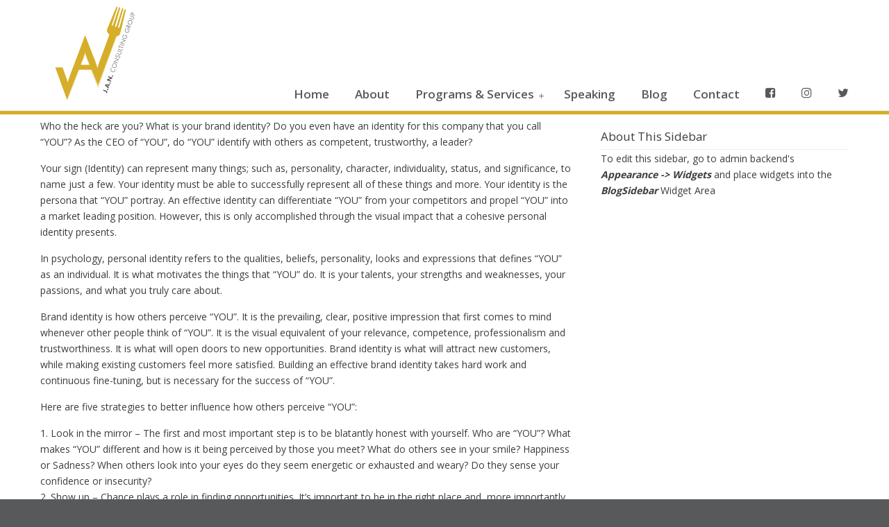

--- FILE ---
content_type: text/html; charset=UTF-8
request_url: http://www.jancg.com/blog/what-does-your-sign-say-part-2-identity/
body_size: 10115
content:
<!DOCTYPE html PUBLIC "-//W3C//DTD XHTML 1.0 Transitional//EN" "http://www.w3.org/TR/xhtml1/DTD/xhtml1-transitional.dtd">
<html xmlns="http://www.w3.org/1999/xhtml" lang="en-US">

<head profile="http://gmpg.org/xfn/11">
<meta http-equiv="Content-Type" content="text/html; charset=UTF-8" />
<meta name="viewport" content="width=device-width, initial-scale=1.0, maximum-scale=1.0" />
<title>What Does Your Sign Say (Part 2): Identity &#8211; JAN Consulting Group</title>
<meta name='robots' content='max-image-preview:large' />
<link rel='dns-prefetch' href='//fonts.googleapis.com' />
<link rel='dns-prefetch' href='//s.w.org' />
<link rel="alternate" type="application/rss+xml" title="JAN Consulting Group &raquo; Feed" href="http://www.jancg.com/feed/" />
<link rel="alternate" type="application/rss+xml" title="JAN Consulting Group &raquo; Comments Feed" href="http://www.jancg.com/comments/feed/" />
<link rel="alternate" type="application/rss+xml" title="JAN Consulting Group &raquo; What Does Your Sign Say (Part 2): Identity Comments Feed" href="http://www.jancg.com/blog/what-does-your-sign-say-part-2-identity/feed/" />
<script type="text/javascript">
window._wpemojiSettings = {"baseUrl":"https:\/\/s.w.org\/images\/core\/emoji\/14.0.0\/72x72\/","ext":".png","svgUrl":"https:\/\/s.w.org\/images\/core\/emoji\/14.0.0\/svg\/","svgExt":".svg","source":{"concatemoji":"http:\/\/www.jancg.com\/wp-includes\/js\/wp-emoji-release.min.js?ver=6.0"}};
/*! This file is auto-generated */
!function(e,a,t){var n,r,o,i=a.createElement("canvas"),p=i.getContext&&i.getContext("2d");function s(e,t){var a=String.fromCharCode,e=(p.clearRect(0,0,i.width,i.height),p.fillText(a.apply(this,e),0,0),i.toDataURL());return p.clearRect(0,0,i.width,i.height),p.fillText(a.apply(this,t),0,0),e===i.toDataURL()}function c(e){var t=a.createElement("script");t.src=e,t.defer=t.type="text/javascript",a.getElementsByTagName("head")[0].appendChild(t)}for(o=Array("flag","emoji"),t.supports={everything:!0,everythingExceptFlag:!0},r=0;r<o.length;r++)t.supports[o[r]]=function(e){if(!p||!p.fillText)return!1;switch(p.textBaseline="top",p.font="600 32px Arial",e){case"flag":return s([127987,65039,8205,9895,65039],[127987,65039,8203,9895,65039])?!1:!s([55356,56826,55356,56819],[55356,56826,8203,55356,56819])&&!s([55356,57332,56128,56423,56128,56418,56128,56421,56128,56430,56128,56423,56128,56447],[55356,57332,8203,56128,56423,8203,56128,56418,8203,56128,56421,8203,56128,56430,8203,56128,56423,8203,56128,56447]);case"emoji":return!s([129777,127995,8205,129778,127999],[129777,127995,8203,129778,127999])}return!1}(o[r]),t.supports.everything=t.supports.everything&&t.supports[o[r]],"flag"!==o[r]&&(t.supports.everythingExceptFlag=t.supports.everythingExceptFlag&&t.supports[o[r]]);t.supports.everythingExceptFlag=t.supports.everythingExceptFlag&&!t.supports.flag,t.DOMReady=!1,t.readyCallback=function(){t.DOMReady=!0},t.supports.everything||(n=function(){t.readyCallback()},a.addEventListener?(a.addEventListener("DOMContentLoaded",n,!1),e.addEventListener("load",n,!1)):(e.attachEvent("onload",n),a.attachEvent("onreadystatechange",function(){"complete"===a.readyState&&t.readyCallback()})),(e=t.source||{}).concatemoji?c(e.concatemoji):e.wpemoji&&e.twemoji&&(c(e.twemoji),c(e.wpemoji)))}(window,document,window._wpemojiSettings);
</script>
<style type="text/css">
img.wp-smiley,
img.emoji {
	display: inline !important;
	border: none !important;
	box-shadow: none !important;
	height: 1em !important;
	width: 1em !important;
	margin: 0 0.07em !important;
	vertical-align: -0.1em !important;
	background: none !important;
	padding: 0 !important;
}
</style>
	<link rel='stylesheet' id='wp-block-library-css'  href='http://www.jancg.com/wp-includes/css/dist/block-library/style.min.css?ver=6.0' type='text/css' media='all' />
<style id='global-styles-inline-css' type='text/css'>
body{--wp--preset--color--black: #000000;--wp--preset--color--cyan-bluish-gray: #abb8c3;--wp--preset--color--white: #ffffff;--wp--preset--color--pale-pink: #f78da7;--wp--preset--color--vivid-red: #cf2e2e;--wp--preset--color--luminous-vivid-orange: #ff6900;--wp--preset--color--luminous-vivid-amber: #fcb900;--wp--preset--color--light-green-cyan: #7bdcb5;--wp--preset--color--vivid-green-cyan: #00d084;--wp--preset--color--pale-cyan-blue: #8ed1fc;--wp--preset--color--vivid-cyan-blue: #0693e3;--wp--preset--color--vivid-purple: #9b51e0;--wp--preset--gradient--vivid-cyan-blue-to-vivid-purple: linear-gradient(135deg,rgba(6,147,227,1) 0%,rgb(155,81,224) 100%);--wp--preset--gradient--light-green-cyan-to-vivid-green-cyan: linear-gradient(135deg,rgb(122,220,180) 0%,rgb(0,208,130) 100%);--wp--preset--gradient--luminous-vivid-amber-to-luminous-vivid-orange: linear-gradient(135deg,rgba(252,185,0,1) 0%,rgba(255,105,0,1) 100%);--wp--preset--gradient--luminous-vivid-orange-to-vivid-red: linear-gradient(135deg,rgba(255,105,0,1) 0%,rgb(207,46,46) 100%);--wp--preset--gradient--very-light-gray-to-cyan-bluish-gray: linear-gradient(135deg,rgb(238,238,238) 0%,rgb(169,184,195) 100%);--wp--preset--gradient--cool-to-warm-spectrum: linear-gradient(135deg,rgb(74,234,220) 0%,rgb(151,120,209) 20%,rgb(207,42,186) 40%,rgb(238,44,130) 60%,rgb(251,105,98) 80%,rgb(254,248,76) 100%);--wp--preset--gradient--blush-light-purple: linear-gradient(135deg,rgb(255,206,236) 0%,rgb(152,150,240) 100%);--wp--preset--gradient--blush-bordeaux: linear-gradient(135deg,rgb(254,205,165) 0%,rgb(254,45,45) 50%,rgb(107,0,62) 100%);--wp--preset--gradient--luminous-dusk: linear-gradient(135deg,rgb(255,203,112) 0%,rgb(199,81,192) 50%,rgb(65,88,208) 100%);--wp--preset--gradient--pale-ocean: linear-gradient(135deg,rgb(255,245,203) 0%,rgb(182,227,212) 50%,rgb(51,167,181) 100%);--wp--preset--gradient--electric-grass: linear-gradient(135deg,rgb(202,248,128) 0%,rgb(113,206,126) 100%);--wp--preset--gradient--midnight: linear-gradient(135deg,rgb(2,3,129) 0%,rgb(40,116,252) 100%);--wp--preset--duotone--dark-grayscale: url('#wp-duotone-dark-grayscale');--wp--preset--duotone--grayscale: url('#wp-duotone-grayscale');--wp--preset--duotone--purple-yellow: url('#wp-duotone-purple-yellow');--wp--preset--duotone--blue-red: url('#wp-duotone-blue-red');--wp--preset--duotone--midnight: url('#wp-duotone-midnight');--wp--preset--duotone--magenta-yellow: url('#wp-duotone-magenta-yellow');--wp--preset--duotone--purple-green: url('#wp-duotone-purple-green');--wp--preset--duotone--blue-orange: url('#wp-duotone-blue-orange');--wp--preset--font-size--small: 13px;--wp--preset--font-size--medium: 20px;--wp--preset--font-size--large: 36px;--wp--preset--font-size--x-large: 42px;}.has-black-color{color: var(--wp--preset--color--black) !important;}.has-cyan-bluish-gray-color{color: var(--wp--preset--color--cyan-bluish-gray) !important;}.has-white-color{color: var(--wp--preset--color--white) !important;}.has-pale-pink-color{color: var(--wp--preset--color--pale-pink) !important;}.has-vivid-red-color{color: var(--wp--preset--color--vivid-red) !important;}.has-luminous-vivid-orange-color{color: var(--wp--preset--color--luminous-vivid-orange) !important;}.has-luminous-vivid-amber-color{color: var(--wp--preset--color--luminous-vivid-amber) !important;}.has-light-green-cyan-color{color: var(--wp--preset--color--light-green-cyan) !important;}.has-vivid-green-cyan-color{color: var(--wp--preset--color--vivid-green-cyan) !important;}.has-pale-cyan-blue-color{color: var(--wp--preset--color--pale-cyan-blue) !important;}.has-vivid-cyan-blue-color{color: var(--wp--preset--color--vivid-cyan-blue) !important;}.has-vivid-purple-color{color: var(--wp--preset--color--vivid-purple) !important;}.has-black-background-color{background-color: var(--wp--preset--color--black) !important;}.has-cyan-bluish-gray-background-color{background-color: var(--wp--preset--color--cyan-bluish-gray) !important;}.has-white-background-color{background-color: var(--wp--preset--color--white) !important;}.has-pale-pink-background-color{background-color: var(--wp--preset--color--pale-pink) !important;}.has-vivid-red-background-color{background-color: var(--wp--preset--color--vivid-red) !important;}.has-luminous-vivid-orange-background-color{background-color: var(--wp--preset--color--luminous-vivid-orange) !important;}.has-luminous-vivid-amber-background-color{background-color: var(--wp--preset--color--luminous-vivid-amber) !important;}.has-light-green-cyan-background-color{background-color: var(--wp--preset--color--light-green-cyan) !important;}.has-vivid-green-cyan-background-color{background-color: var(--wp--preset--color--vivid-green-cyan) !important;}.has-pale-cyan-blue-background-color{background-color: var(--wp--preset--color--pale-cyan-blue) !important;}.has-vivid-cyan-blue-background-color{background-color: var(--wp--preset--color--vivid-cyan-blue) !important;}.has-vivid-purple-background-color{background-color: var(--wp--preset--color--vivid-purple) !important;}.has-black-border-color{border-color: var(--wp--preset--color--black) !important;}.has-cyan-bluish-gray-border-color{border-color: var(--wp--preset--color--cyan-bluish-gray) !important;}.has-white-border-color{border-color: var(--wp--preset--color--white) !important;}.has-pale-pink-border-color{border-color: var(--wp--preset--color--pale-pink) !important;}.has-vivid-red-border-color{border-color: var(--wp--preset--color--vivid-red) !important;}.has-luminous-vivid-orange-border-color{border-color: var(--wp--preset--color--luminous-vivid-orange) !important;}.has-luminous-vivid-amber-border-color{border-color: var(--wp--preset--color--luminous-vivid-amber) !important;}.has-light-green-cyan-border-color{border-color: var(--wp--preset--color--light-green-cyan) !important;}.has-vivid-green-cyan-border-color{border-color: var(--wp--preset--color--vivid-green-cyan) !important;}.has-pale-cyan-blue-border-color{border-color: var(--wp--preset--color--pale-cyan-blue) !important;}.has-vivid-cyan-blue-border-color{border-color: var(--wp--preset--color--vivid-cyan-blue) !important;}.has-vivid-purple-border-color{border-color: var(--wp--preset--color--vivid-purple) !important;}.has-vivid-cyan-blue-to-vivid-purple-gradient-background{background: var(--wp--preset--gradient--vivid-cyan-blue-to-vivid-purple) !important;}.has-light-green-cyan-to-vivid-green-cyan-gradient-background{background: var(--wp--preset--gradient--light-green-cyan-to-vivid-green-cyan) !important;}.has-luminous-vivid-amber-to-luminous-vivid-orange-gradient-background{background: var(--wp--preset--gradient--luminous-vivid-amber-to-luminous-vivid-orange) !important;}.has-luminous-vivid-orange-to-vivid-red-gradient-background{background: var(--wp--preset--gradient--luminous-vivid-orange-to-vivid-red) !important;}.has-very-light-gray-to-cyan-bluish-gray-gradient-background{background: var(--wp--preset--gradient--very-light-gray-to-cyan-bluish-gray) !important;}.has-cool-to-warm-spectrum-gradient-background{background: var(--wp--preset--gradient--cool-to-warm-spectrum) !important;}.has-blush-light-purple-gradient-background{background: var(--wp--preset--gradient--blush-light-purple) !important;}.has-blush-bordeaux-gradient-background{background: var(--wp--preset--gradient--blush-bordeaux) !important;}.has-luminous-dusk-gradient-background{background: var(--wp--preset--gradient--luminous-dusk) !important;}.has-pale-ocean-gradient-background{background: var(--wp--preset--gradient--pale-ocean) !important;}.has-electric-grass-gradient-background{background: var(--wp--preset--gradient--electric-grass) !important;}.has-midnight-gradient-background{background: var(--wp--preset--gradient--midnight) !important;}.has-small-font-size{font-size: var(--wp--preset--font-size--small) !important;}.has-medium-font-size{font-size: var(--wp--preset--font-size--medium) !important;}.has-large-font-size{font-size: var(--wp--preset--font-size--large) !important;}.has-x-large-font-size{font-size: var(--wp--preset--font-size--x-large) !important;}
</style>
<link rel='stylesheet' id='contact-form-7-css'  href='http://www.jancg.com/wp-content/plugins/contact-form-7/includes/css/styles.css?ver=5.1.5' type='text/css' media='all' />
<link rel='stylesheet' id='essential-grid-plugin-settings-css'  href='http://www.jancg.com/wp-content/plugins/essential-grid/public/assets/css/settings.css?ver=2.1.6.1' type='text/css' media='all' />
<link rel='stylesheet' id='tp-open-sans-css'  href='http://fonts.googleapis.com/css?family=Open+Sans%3A300%2C400%2C600%2C700%2C800&#038;ver=6.0' type='text/css' media='all' />
<link rel='stylesheet' id='tp-raleway-css'  href='http://fonts.googleapis.com/css?family=Raleway%3A100%2C200%2C300%2C400%2C500%2C600%2C700%2C800%2C900&#038;ver=6.0' type='text/css' media='all' />
<link rel='stylesheet' id='tp-droid-serif-css'  href='http://fonts.googleapis.com/css?family=Droid+Serif%3A400%2C700&#038;ver=6.0' type='text/css' media='all' />
<link rel='stylesheet' id='rs-plugin-settings-css'  href='http://www.jancg.com/wp-content/plugins/revslider/public/assets/css/settings.css?ver=5.4.5.2' type='text/css' media='all' />
<style id='rs-plugin-settings-inline-css' type='text/css'>
#rs-demo-id {}
</style>
<link rel='stylesheet' id='ssb-front-css-css'  href='http://www.jancg.com/wp-content/plugins/simple-social-buttons/assets/css/front.css?ver=2.1.4' type='text/css' media='all' />
<link rel='stylesheet' id='wp-pagenavi-css'  href='http://www.jancg.com/wp-content/plugins/wp-pagenavi/pagenavi-css.css?ver=2.70' type='text/css' media='all' />
<link rel='stylesheet' id='u-design-google-fonts-css'  href='//fonts.googleapis.com/css?family=Open+Sans%3Aregular%2C600&#038;subset=latin' type='text/css' media='all' />
<link rel='stylesheet' id='u-design-reset-css'  href='http://www.jancg.com/wp-content/themes/u-design/styles/common-css/reset.css?ver=1.0' type='text/css' media='screen' />
<link rel='stylesheet' id='u-design-text-css'  href='http://www.jancg.com/wp-content/themes/u-design/styles/style1/css/text.css?ver=1.0' type='text/css' media='screen' />
<link rel='stylesheet' id='u-design-grid-960-css'  href='http://www.jancg.com/wp-content/themes/u-design/styles/common-css/960.css?ver=1.0' type='text/css' media='screen' />
<link rel='stylesheet' id='u-design-superfish_menu-css'  href='http://www.jancg.com/wp-content/themes/u-design/scripts/superfish-menu/css/superfish.css?ver=1.7.2' type='text/css' media='screen' />
<link rel='stylesheet' id='u-design-font-awesome-css'  href='http://www.jancg.com/wp-content/themes/u-design/styles/common-css/font-awesome/css/font-awesome.min.css?ver=2.13.5' type='text/css' media='screen' />
<link rel='stylesheet' id='u-design-style-css'  href='http://www.jancg.com/wp-content/themes/u-design/styles/style1/css/style.css?ver=2.13.5' type='text/css' media='screen' />
<link rel='stylesheet' id='u-design-custom-style-css'  href='http://www.jancg.com/wp-content/themes/u-design/styles/custom/custom_style.css?ver=2.13.5.1509815429' type='text/css' media='screen' />
<link rel='stylesheet' id='u-design-responsive-css'  href='http://www.jancg.com/wp-content/themes/u-design/styles/common-css/responsive.css?ver=2.13.5' type='text/css' media='screen' />
<link rel='stylesheet' id='u-design-fluid-css'  href='http://www.jancg.com/wp-content/themes/u-design/styles/common-css/fluid.css?ver=2.13.5' type='text/css' media='screen' />
<link rel='stylesheet' id='u-design-style-orig-css'  href='http://www.jancg.com/wp-content/themes/u-design/style.css?ver=2.13.5' type='text/css' media='screen' />
<!--[if lte IE 9]>
<link rel='stylesheet' id='u-design-ie9-css'  href='http://www.jancg.com/wp-content/themes/u-design/styles/common-css/ie-all.css?ver=2.13.5' type='text/css' media='screen' />
<![endif]-->
<!--[if lte IE 7]>
<link rel='stylesheet' id='u-design-ie7-css'  href='http://www.jancg.com/wp-content/themes/u-design/styles/common-css/ie6-7.css?ver=2.13.5' type='text/css' media='screen' />
<![endif]-->
<script type='text/javascript' src='http://www.jancg.com/wp-includes/js/jquery/jquery.min.js?ver=3.6.0' id='jquery-core-js'></script>
<script type='text/javascript' src='http://www.jancg.com/wp-includes/js/jquery/jquery-migrate.min.js?ver=3.3.2' id='jquery-migrate-js'></script>
<script type='text/javascript' src='http://www.jancg.com/wp-content/plugins/essential-grid/public/assets/js/lightbox.js?ver=2.1.6.1' id='themepunchboxext-js'></script>
<script type='text/javascript' src='http://www.jancg.com/wp-content/plugins/essential-grid/public/assets/js/jquery.themepunch.tools.min.js?ver=2.1.6.1' id='tp-tools-js'></script>
<script type='text/javascript' src='http://www.jancg.com/wp-content/plugins/revslider/public/assets/js/jquery.themepunch.revolution.min.js?ver=5.4.5.2' id='revmin-js'></script>
<script type='text/javascript' src='http://www.jancg.com/wp-content/plugins/simple-social-buttons/assets/js/front.js?ver=2.1.4' id='ssb-front-js-js'></script>
<!--[if lt IE 9]>
<script type='text/javascript' src='http://www.jancg.com/wp-content/themes/u-design/scripts/respond.min.js?ver=1.4.2' id='u-design-respond-js'></script>
<![endif]-->
<link rel="https://api.w.org/" href="http://www.jancg.com/wp-json/" /><link rel="alternate" type="application/json" href="http://www.jancg.com/wp-json/wp/v2/posts/267" /><link rel="EditURI" type="application/rsd+xml" title="RSD" href="http://www.jancg.com/xmlrpc.php?rsd" />
<link rel="wlwmanifest" type="application/wlwmanifest+xml" href="http://www.jancg.com/wp-includes/wlwmanifest.xml" /> 
<link rel="canonical" href="http://www.jancg.com/blog/what-does-your-sign-say-part-2-identity/" />
<link rel='shortlink' href='http://www.jancg.com/?p=267' />
<link rel="alternate" type="application/json+oembed" href="http://www.jancg.com/wp-json/oembed/1.0/embed?url=http%3A%2F%2Fwww.jancg.com%2Fblog%2Fwhat-does-your-sign-say-part-2-identity%2F" />
<link rel="alternate" type="text/xml+oembed" href="http://www.jancg.com/wp-json/oembed/1.0/embed?url=http%3A%2F%2Fwww.jancg.com%2Fblog%2Fwhat-does-your-sign-say-part-2-identity%2F&#038;format=xml" />
		<script type="text/javascript">
			var ajaxRevslider;
			
			jQuery(document).ready(function() {
				// CUSTOM AJAX CONTENT LOADING FUNCTION
				ajaxRevslider = function(obj) {
				
					// obj.type : Post Type
					// obj.id : ID of Content to Load
					// obj.aspectratio : The Aspect Ratio of the Container / Media
					// obj.selector : The Container Selector where the Content of Ajax will be injected. It is done via the Essential Grid on Return of Content
					
					var content = "";

					data = {};
					
					data.action = 'revslider_ajax_call_front';
					data.client_action = 'get_slider_html';
					data.token = 'f6dd82a7ed';
					data.type = obj.type;
					data.id = obj.id;
					data.aspectratio = obj.aspectratio;
					
					// SYNC AJAX REQUEST
					jQuery.ajax({
						type:"post",
						url:"http://www.jancg.com/wp-admin/admin-ajax.php",
						dataType: 'json',
						data:data,
						async:false,
						success: function(ret, textStatus, XMLHttpRequest) {
							if(ret.success == true)
								content = ret.data;								
						},
						error: function(e) {
							console.log(e);
						}
					});
					
					 // FIRST RETURN THE CONTENT WHEN IT IS LOADED !!
					 return content;						 
				};
				
				// CUSTOM AJAX FUNCTION TO REMOVE THE SLIDER
				var ajaxRemoveRevslider = function(obj) {
					return jQuery(obj.selector+" .rev_slider").revkill();
				};

				// EXTEND THE AJAX CONTENT LOADING TYPES WITH TYPE AND FUNCTION
				var extendessential = setInterval(function() {
					if (jQuery.fn.tpessential != undefined) {
						clearInterval(extendessential);
						if(typeof(jQuery.fn.tpessential.defaults) !== 'undefined') {
							jQuery.fn.tpessential.defaults.ajaxTypes.push({type:"revslider",func:ajaxRevslider,killfunc:ajaxRemoveRevslider,openAnimationSpeed:0.3});   
							// type:  Name of the Post to load via Ajax into the Essential Grid Ajax Container
							// func: the Function Name which is Called once the Item with the Post Type has been clicked
							// killfunc: function to kill in case the Ajax Window going to be removed (before Remove function !
							// openAnimationSpeed: how quick the Ajax Content window should be animated (default is 0.3)
						}
					}
				},30);
			});
		</script>
		 <style media="screen">

		.simplesocialbuttons.simplesocialbuttons_inline .ssb-fb-like {
	  margin: ;
	}
		 /*inline margin*/
	
	
	
	
	
		.simplesocialbuttons.simplesocialbuttons_inline.simplesocial-round-icon button{
	  margin: ;
	}

	
			 /*margin-digbar*/

	
	
	
	
	
	
	

</style>

<!-- Open Graph Meta Tags generated by Simple Social Buttons 2.1.4 -->
<meta property="og:title" content="What Does Your Sign Say (Part 2): Identity - JAN Consulting Group" />
<meta property="og:description" content="Who the heck are you? What is your brand identity? Do you even have an identity for this company that you call “YOU”? As the CEO of “YOU”, do “YOU” identify with others as competent, trustworthy, a leader? 

Your sign (Identity) can represent many things; such as, personality, character, individuality, status, and significance, to name just a few. Your identity must" />
<meta property="og:url" content="http://www.jancg.com/blog/what-does-your-sign-say-part-2-identity/" />
<meta property="og:site_name" content="JAN Consulting Group" />
<meta property="og:image" content="http://www.jancg.com/wp-content/uploads/2018/10/Picture1.png" />
<meta name="twitter:card" content="summary_large_image" />
<meta name="twitter:description" content="Who the heck are you? What is your brand identity? Do you even have an identity for this company that you call “YOU”? As the CEO of “YOU”, do “YOU” identify with others as competent, trustworthy, a leader? 

Your sign (Identity) can represent many things; such as, personality, character, individuality, status, and significance, to name just a few. Your identity must" />
<meta name="twitter:title" content="What Does Your Sign Say (Part 2): Identity - JAN Consulting Group" />
<meta property="twitter:image" content="http://www.jancg.com/wp-content/uploads/2018/10/Picture1.png" />
<style type="text/css">.recentcomments a{display:inline !important;padding:0 !important;margin:0 !important;}</style><meta name="generator" content="Powered by Visual Composer - drag and drop page builder for WordPress."/>
<!--[if lte IE 9]><link rel="stylesheet" type="text/css" href="http://www.jancg.com/wp-content/plugins/js_composer/assets/css/vc_lte_ie9.min.css" media="screen"><![endif]--><meta name="generator" content="Powered by Slider Revolution 5.4.5.2 - responsive, Mobile-Friendly Slider Plugin for WordPress with comfortable drag and drop interface." />
<link rel="pingback" href="http://www.jancg.com/xmlrpc.php" />
<script type="text/javascript">function setREVStartSize(e){
				try{ var i=jQuery(window).width(),t=9999,r=0,n=0,l=0,f=0,s=0,h=0;					
					if(e.responsiveLevels&&(jQuery.each(e.responsiveLevels,function(e,f){f>i&&(t=r=f,l=e),i>f&&f>r&&(r=f,n=e)}),t>r&&(l=n)),f=e.gridheight[l]||e.gridheight[0]||e.gridheight,s=e.gridwidth[l]||e.gridwidth[0]||e.gridwidth,h=i/s,h=h>1?1:h,f=Math.round(h*f),"fullscreen"==e.sliderLayout){var u=(e.c.width(),jQuery(window).height());if(void 0!=e.fullScreenOffsetContainer){var c=e.fullScreenOffsetContainer.split(",");if (c) jQuery.each(c,function(e,i){u=jQuery(i).length>0?u-jQuery(i).outerHeight(!0):u}),e.fullScreenOffset.split("%").length>1&&void 0!=e.fullScreenOffset&&e.fullScreenOffset.length>0?u-=jQuery(window).height()*parseInt(e.fullScreenOffset,0)/100:void 0!=e.fullScreenOffset&&e.fullScreenOffset.length>0&&(u-=parseInt(e.fullScreenOffset,0))}f=u}else void 0!=e.minHeight&&f<e.minHeight&&(f=e.minHeight);e.c.closest(".rev_slider_wrapper").css({height:f})					
				}catch(d){console.log("Failure at Presize of Slider:"+d)}
			};</script>
<noscript><style type="text/css"> .wpb_animate_when_almost_visible { opacity: 1; }</style></noscript>


</head>
<body   class="post-template-default single single-post postid-267 single-format-standard u-design-responsive-on u-design-menu-auto-arrows-on  u-design-fixed-menu-on wpb-js-composer js-comp-ver-5.2.1 vc_responsive no_title_section">
    
    <div id="wrapper-1">
            <div id="top-wrapper">
                <div id="top-elements" class="container_24">
                    <div id="logo" class="grid_14">
                            <div class="site-name"><a title="JAN Consulting Group" href="http://www.jancg.com">JAN Consulting Group</a></div>
                    </div>
                        <div id="slogan" class="grid_17">What does your sign say?</div>
                        <!-- end logo slogan -->
                </div>
                <!-- end top-elements -->
            <div class="clear"></div>
            <div id="main-menu">
                <div id="dropdown-holder" class="container_24">
<div id="navigation-menu" class="navigation-menu"><ul id="main-top-menu" class="sf-menu"><li id="menu-item-43" class="menu-item menu-item-type-post_type menu-item-object-page menu-item-home menu-item-43"><a href="http://www.jancg.com/"><span>Home</span></a></li>
<li id="menu-item-44" class="menu-item menu-item-type-post_type menu-item-object-page menu-item-44"><a href="http://www.jancg.com/about/"><span>About</span></a></li>
<li id="menu-item-52" class="menu-item menu-item-type-custom menu-item-object-custom menu-item-has-children menu-item-52"><a href="#"><span>Programs &#038; Services</span></a>
<ul class="sub-menu">
	<li id="menu-item-49" class="menu-item menu-item-type-post_type menu-item-object-page menu-item-49"><a href="http://www.jancg.com/programs/"><span>Programs</span></a></li>
	<li id="menu-item-50" class="menu-item menu-item-type-post_type menu-item-object-page menu-item-50"><a href="http://www.jancg.com/services/"><span>Services</span></a></li>
</ul>
</li>
<li id="menu-item-51" class="menu-item menu-item-type-post_type menu-item-object-page menu-item-51"><a href="http://www.jancg.com/speaking/"><span>Speaking</span></a></li>
<li id="menu-item-45" class="menu-item menu-item-type-post_type menu-item-object-page menu-item-45"><a href="http://www.jancg.com/blog/"><span>Blog</span></a></li>
<li id="menu-item-46" class="menu-item menu-item-type-post_type menu-item-object-page menu-item-46"><a href="http://www.jancg.com/contact/"><span>Contact</span></a></li>
<li id="menu-item-219" class="menu-item menu-item-type-custom menu-item-object-custom menu-item-219"><a target="_blank" rel="noopener" href="https://www.facebook.com/JANConsultGroup/"><span><i class="fa fa-facebook-square" aria-hidden="true"></i></span></a></li>
<li id="menu-item-220" class="menu-item menu-item-type-custom menu-item-object-custom menu-item-220"><a target="_blank" rel="noopener" href="https://www.instagram.com/jv.janconsulting/"><span><i class="fa fa-instagram" aria-hidden="true"></i></span></a></li>
<li id="menu-item-221" class="menu-item menu-item-type-custom menu-item-object-custom menu-item-221"><a target="_blank" rel="noopener" href="https://twitter.com/JANConsultingGr"><span><i class="fa fa-twitter" aria-hidden="true"></i></span></a></li>
</ul></div>                </div>
                <!-- end dropdown-holder -->
            </div>
            <!-- end top-main-menu -->
            </div>
            <!-- end top-wrapper -->
	<div class="clear"></div>
        
        <div id="sticky-menu-alias"></div>
	<div class="clear"></div>         <a id="sticky-menu-logo" href="http://www.jancg.com" title="JAN Consulting Group"><img height="40" src="http://www.jancg.com/wp-content/uploads/2017/10/Logo-JAN-Consulting.png" alt="logo" /></a>
        

                <div id="page-content-title">
                    <div id="page-content-header" class="container_24">
              
                        <div id="page-title">
                                <h1 class="single-pagetitle">What Does Your Sign Say (Part 2): Identity</h1>
                        </div>
                        <!-- end page-title --> 
                    </div>
                    <!-- end page-content-header -->
                </div>
                <!-- end page-content-title -->
                <div class="clear"></div>
	    <div id="page-content">
<div class="no-breadcrumbs-padding"></div>
    <div id="content-container" class="container_24">
	<div id="main-content" class="grid_16">
	    <div class="main-content-padding">
			<div class="post-267 post type-post status-publish format-standard has-post-thumbnail hentry category-blog" id="post-267">
                            <div class="entry">
<p>Who the heck are you? What is your brand identity? Do you even have an identity for this company that you call “YOU”? As the CEO of “YOU”, do “YOU” identify with others as competent, trustworthy, a leader? </p>
<p>Your sign (Identity) can represent many things; such as, personality, character, individuality, status, and significance, to name just a few. Your identity must be able to successfully represent all of these things and more. Your identity is the persona that “YOU” portray. An effective identity can differentiate “YOU” from your competitors and propel “YOU” into a market leading position. However, this is only accomplished through the visual impact that a cohesive personal identity presents.</p>
<p>In psychology, personal identity refers to the qualities, beliefs, personality, looks and expressions that defines “YOU” as an individual. It is what motivates the things that “YOU” do. It is your talents, your strengths and weaknesses, your passions, and what you truly care about. </p>
<p>Brand identity is how others perceive “YOU”. It is the prevailing, clear, positive impression that first comes to mind whenever other people think of “YOU”. It is the visual equivalent of your relevance, competence, professionalism and trustworthiness. It is what will open doors to new opportunities. Brand identity is what will attract new customers, while making existing customers feel more satisfied. Building an effective brand identity takes hard work and continuous fine-tuning, but is necessary for the success of “YOU”.</p>
<p>Here are five strategies to better influence how others perceive “YOU”:</p>
<p>1.	Look in the mirror &#8211;  The first and most important step is to be blatantly honest with yourself. Who are “YOU”? What makes “YOU” different and how is it being perceived by those you meet? What do others see in your smile? Happiness or Sadness? When others look into your eyes do they seem energetic or exhausted and weary? Do they sense your confidence or insecurity?<br />
2.	Show up – Chance plays a role in finding opportunities. It’s important to be in the right place and, more importantly, at the right time. However, it’s impossible to get started without first showing up. Take a look at your own life: how are you showing up? How do you show up when you are exercising, working, engaging in relationships?<br />
3.	Be memorable &#8211; Your attitude is everything when it comes to being memorable, so make sure you get “your mind right” before “YOU” engage with others. Always, leave them wanting more.<br />
4.	Be of service to others &#8211; Help as many people as “YOU” can. Use what “YOU” do to be of service? Understand that there are more important things in life than just “YOU”. Giving beyond oneself will create the positive in “YOU”.<br />
5.	Be social savvy. “YOU” need to be there. Spend productive time on social media tools such as Twitter, LinkedIn, Facebook, and Instagram. Remove whatever fear “YOU” have that is holding “YOU” back. It is time “YOU” embrace social media.<br />
Remember, “YOU” have total control of “What Your Sign Says”. Make the changes necessary now to make sure that your sign communicates exactly what “YOU” want it to say.</p>
<div class="simplesocialbuttons simplesocial-round-icon simplesocialbuttons_inline simplesocialbuttons-align-right post-267 post  simplesocialbuttons-inline-no-animation">
<button class="simplesocial-fb-share" target="_blank" data-href="https://www.facebook.com/sharer/sharer.php?u=http://www.jancg.com/blog/what-does-your-sign-say-part-2-identity/" onclick="javascript:window.open(this.dataset.href, '', 'menubar=no,toolbar=no,resizable=yes,scrollbars=yes,height=600,width=600');return false;"><span class="simplesocialtxt">Facebook </span> </button>
<button class="simplesocial-twt-share" data-href="https://twitter.com/share?text=What+Does+Your+Sign+Say+%28Part+2%29%3A+Identity&url=http://www.jancg.com/blog/what-does-your-sign-say-part-2-identity/" rel="nofollow" onclick="javascript:window.open(this.dataset.href, '', 'menubar=no,toolbar=no,resizable=yes,scrollbars=yes,height=600,width=600');return false;"><span class="simplesocialtxt">Twitter</span> </button>
<button target="popup" class="simplesocial-linkedin-share" data-href="https://www.linkedin.com/cws/share?url=http://www.jancg.com/blog/what-does-your-sign-say-part-2-identity/" onclick="javascript:window.open(this.dataset.href, '', 'menubar=no,toolbar=no,resizable=yes,scrollbars=yes,height=600,width=600');return false;"><span class="simplesocialtxt">LinkedIn</span></button>
</div>
                                
                                <div class="single-post-nav-links">
                                                                            <div class="single-post-nav-links-divider-before"><div class="divider"></div></div>
                                                                                        <div class="previous-link-column one_half">
                                            <div class="previous-post-thumb"><div class="small-custom-frame-wrapper alignleft"><a href="http://www.jancg.com/blog/what-does-your-sign-say-personal-branding-101/" title="What Does Your Sign Say? Personal Branding 101"><img src="http://www.jancg.com/wp-content/uploads/2018/07/IMG_0838-90x60_c.jpg" width="90" height="60" alt="What Does Your Sign Say? Personal Branding 101" /></a></div></div>
                                        <div class="previous-post-links has-post-thumb">
                        <a rel="previous" title="Go to previous post" href="http://www.jancg.com/blog/what-does-your-sign-say-personal-branding-101/"><i class="fa fa-angle-left" style="font-size: 14px;"></i> &nbsp;Previous Post</a>
                        <div class="prev-title"><a rel="previous" title="What Does Your Sign Say? Personal Branding 101" href="http://www.jancg.com/blog/what-does-your-sign-say-personal-branding-101/">What Does Your Sign Say? Personal Branding 101</a></div>
                    </div>
                </div>
                                                        <div class="next-link-column one_half last_column">
                                            <div class="next-post-thumb"><div class="small-custom-frame-wrapper alignright"><a href="http://www.jancg.com/blog/what-does-your-sign-say-part-3-credibility/" title="What Does Your Sign Say (Part 3): Credibility"><img src="http://www.jancg.com/wp-content/uploads/2019/01/Credibility-90x60_c.jpeg" width="90" height="60" alt="What Does Your Sign Say (Part 3): Credibility" /></a></div></div>
                                        <div class="next-post-links has-post-thumb">
                        <a rel="next" title="Go to next post" href="http://www.jancg.com/blog/what-does-your-sign-say-part-3-credibility/">Next Post &nbsp;<i class="fa fa-angle-right" style="font-size: 14px;"></i></a>
                        <div class="next-title"><a rel="next" title="What Does Your Sign Say (Part 3): Credibility" href="http://www.jancg.com/blog/what-does-your-sign-say-part-3-credibility/">What Does Your Sign Say (Part 3): Credibility</a></div>
                    </div>
                </div>
                                        <div class="single-post-nav-links-divider-after"><div class="divider"></div></div>
                                </div>
    			    </div>
			</div>



        <div class="clear"></div>

            
        <div class="clear"></div>
        

            

	<div id="respond" class="comment-respond">
		<h3 id="reply-title" class="comment-reply-title">Leave a Reply <small><a rel="nofollow" id="cancel-comment-reply-link" href="/blog/what-does-your-sign-say-part-2-identity/#respond" style="display:none;">Cancel reply</a></small></h3><p class="must-log-in">You must be <a href="http://www.jancg.com/wp-login.php?redirect_to=http%3A%2F%2Fwww.jancg.com%2Fblog%2Fwhat-does-your-sign-say-part-2-identity%2F">logged in</a> to post a comment.</p>	</div><!-- #respond -->
	            
        <div class="clear"></div>
            
            
	    </div><!-- end main-content-padding -->
	</div><!-- end main-content -->


	<div id="sidebar" class="grid_8">
            <div id="sidebarSubnav">


		    	<div class="custom-formatting">
			    <h3>About This Sidebar</h3>
			    <ul>
				To edit this sidebar, go to admin backend's <strong><em>Appearance -> Widgets</em></strong> and place widgets into the <strong><em>BlogSidebar</em></strong> Widget Area			    </ul>
			</div>

                
	    </div>
	</div><!-- end sidebar -->




    </div><!-- end content-container -->

<div class="clear"></div>



</div><!-- end page-content -->

<div class="clear"></div>

            
            
            <div class="push"></div>
            <div class="clear"></div>

        </div><!-- end wrapper-1 -->
                <div id="footer-bg">
		<div id="footer" class="container_24 footer-top">
		    <div id="footer_text" class="grid_20">
			<div>
© <script type="text/javascript">
  document.write(new Date().getFullYear());
</script> J.A.N. Consulting			</div>
		    </div>
		    <div class="back-to-top">
			<a href="#top">Back to Top</a>
		    </div>
		</div>
            </div>
	    <!-- end footer-bg -->
            <div class="clear"></div>

<script type='text/javascript' id='contact-form-7-js-extra'>
/* <![CDATA[ */
var wpcf7 = {"apiSettings":{"root":"http:\/\/www.jancg.com\/wp-json\/contact-form-7\/v1","namespace":"contact-form-7\/v1"}};
/* ]]> */
</script>
<script type='text/javascript' src='http://www.jancg.com/wp-content/plugins/contact-form-7/includes/js/scripts.js?ver=5.1.5' id='contact-form-7-js'></script>
<script type='text/javascript' src='http://www.jancg.com/wp-content/themes/u-design/scripts/superfish-menu/js/superfish.combined.js?ver=1.7.2' id='superfish-menu-js'></script>
<script type='text/javascript' id='udesign-scripts-js-extra'>
/* <![CDATA[ */
var udesign_script_vars = {"search_widget_placeholder":"Type here to search","disable_smooth_scrolling_on_pages":null,"remove_fixed_menu_on_mobile":null};
/* ]]> */
</script>
<script type='text/javascript' src='http://www.jancg.com/wp-content/themes/u-design/scripts/script.js?ver=1.0' id='udesign-scripts-js'></script>
<script type='text/javascript' src='http://www.jancg.com/wp-content/themes/u-design/scripts/responsive/selectnav/selectnav.min.js?ver=0.1' id='udesign-responsive-menu-1-js'></script>
<script type='text/javascript' id='udesign-responsive-menu-1-options-js-extra'>
/* <![CDATA[ */
var udesign_selectnav_vars = {"selectnav_menu_label":"Navigation"};
/* ]]> */
</script>
<script type='text/javascript' src='http://www.jancg.com/wp-content/themes/u-design/scripts/responsive/selectnav/selectnav-options.js?ver=0.1' id='udesign-responsive-menu-1-options-js'></script>
<script type='text/javascript' src='http://www.jancg.com/wp-includes/js/comment-reply.min.js?ver=6.0' id='comment-reply-js'></script>
<script type='text/javascript'>!function(d,s,id){var js,fjs=d.getElementsByTagName(s)[0],p=/^http:/.test(d.location)?'http':'https';if(!d.getElementById(id)){js=d.createElement(s);js.id=id;js.src=p+'://static1.twitcount.com/js/twitcount.js';fjs.parentNode.insertBefore(js,fjs);}}(document, 'script', 'twitcount_plugins');</script>        
</body>
</html>

--- FILE ---
content_type: text/css
request_url: http://www.jancg.com/wp-content/themes/u-design/style.css?ver=2.13.5
body_size: 1860
content:
/*
Theme Name: U-Design
Theme URI: https://themeforest.net/item/udesign-responsive-wordpress-theme/253220?ref=AndonDesign
Description: A slick, powerful and clean theme U-Design provides an intuitive set of options to help you setup your WordPress site quickly and effectively. Flexibility is key and it has been optimized for SEO and speed. It is also responsive &amp; mobile ready should you choose that option. The U-Design theme features include: unlimited colors, widgetized home page, over 600 fonts to choose from, WooCommerce Integration, it is also translation and multilingual ready, step by step documentation, exclusive U-Design support forum and a helpful community. Always up-to-date security and many new features are constantly added as the theme evolves.
Author: Andon
Author URI: https://themeforest.net/user/andondesign/portfolio?ref=AndonDesign
Version: 2.13.5
License: Located in 'licensing' folder
License URI: Located in 'licensing' folder
*/

/*
    Do not remove any of the commented text above as it is used by the theme for proper function!

    All the themes' CSS files are located under the 'styles/' sub-folder...

    If you would like to use this file to add any custom CSS, you'll need to enable it first  
    from the theme's "General Options" section.
    Please note: After enabling the use of this file, you will not see any change here, 
    feel free to add your custom CSS below.
    On the other hand, if you need access to the theme's main style sheet, you will 
    need FTP client to access it, is it located in: "styles/style1/css/style.css"
*/


/* NAV MENU */
#slogan {
	display: none !important;
}
#logo h1 a, #logo .site-name a {
background-size:contain;
}
#main-menu {
	border-bottom: #d5ae29 5px solid;
	height: 100%;
	padding-top: 5px;
	padding-bottom: 5px;
}

.u-design-fixed-menu-on.fixed-menu #navigation-menu #sticky-menu-logo {
	display: inline-block;
	float: left;
	height: 110px;
	padding-left: 20px;
}

.u-design-fixed-menu-on.fixed-menu #navigation-menu ul.sf-menu {
	margin-top: 81px;
}
.u-design-fixed-menu-on.fixed-menu #main-menu {
	background-color: rgba(255,255,255,0.82);
	height: 125px;
}
.featuredImage1 {
width: 50%;
height: 50%;
margin-left: auto;
margin-right: auto;
}
.post h1 {
	color: #333333;
	text-align: center;
	text-transform: uppercase;
	font-size: 32px;
	font-family: "Open Sans";
	font-weight: 300;
	letter-spacing: .5px;
}
#page-title h1 {
	color: #333333;
	text-align: center;
	text-transform: uppercase;
	font-size: 32px;
	font-family: "Open Sans";
	font-weight: 300;
	letter-spacing: .5px;
margin: 25px 0;
}
/* HOME PAGE */
#home-page-content #content-container {
	padding: 0;
}
.entry {
	padding: 0;
	clear: both;
}
#homePageText1 h2 {
	font-weight: 300 !important;
	text-transform: uppercase !important;
	font-size: 35px !important;
line-height: 42px;
margin:0;
padding: 0;
text-align: center !important;
font-family: "Open Sans";
}
#homePageText1 h3 {
	font-weight: 400 !important;
	font-size: 20px !important;
line-height: 27px;
text-align: center !important;
font-family: "Open Sans";
}
.areaOfFocus1 ul {
margin-left: auto;
margin-right: auto;
}

.areaOfFocus1 h3 {
	font-size: 32px;
}

.areaOfFocus1 li {
	font-size: 17px;
}

#ourMission1 h2 {
	font-size: 45px;

}
#ourMission1 h4 {
	font-size: 27px;
	color: #fff;
	font-weight: 400;
	text-align: center;
line-height: 35px;
letter-spacing: 1px;
}


/* Programs */
#programsRow1 h3 {
font-size: 27px;
font-weight: 500;
}
#programsRow1 strong {
text-transform: uppercase;
font-weight: 600;
font-size: 14.5px;
}
#programsRow1 h1 {
	color: #333333;
	text-align: center;
	text-transform: uppercase;
	font-size: 32px;
	font-family: "Open Sans";
	font-weight: 300;
	letter-spacing: .5px;
}

/* Services */
#servicesRow1 h3 {
font-size: 27px;
font-weight: 500;
}
#servicesRow1 strong {
text-transform: uppercase;
font-weight: 600;
font-size: 14.5px;
}
#servicesRow1 h1 {
	color: #333333;
	text-align: center;
	text-transform: uppercase;
	font-size: 32px;
	font-family: "Open Sans";
	font-weight: 300;
	letter-spacing: .5px;
}

#aboutRow1 h1 {
	color: #333333;
	text-align: center;
	text-transform: uppercase;
	font-size: 32px;
	font-family: "Open Sans";
	font-weight: 300;
	letter-spacing: .5px;
}
/* Contact */
#page-content #content-container {
	padding: 0;
}

.no-breadcrumbs-padding {
	padding: 0;
}

.wpcf7-text {
	width: 80%;
	height: 27px;
	font-size: 15px;
}

.wpcf7-form label {
	font-size: 17px;
	font-family: "Open Sans";
	text-transform: uppercase;
	font-weight: 400;
}
.text_input, .text_area, textarea, #commentform input {
	border: 0;
	color: #333;
	width: 80%;
}
.wpcf7-form p {
	text-align: center;
}
/* .wpcf7-form {
	text-align: center;
	margin-left: 10%;
	width: 100%;
	margin-right: 10%;
} */
.wpcf7-form-control.wpcf7-submit {
	background-color: #d5ae29;
	width: 50%;
	height: 30px;
	border: 0;
	border-radius: 5px;
	color: #fff;
	font-size: 15px;
	text-transform: uppercase;
	font-family: "Open Sans";
	font-weight: 400;
	letter-spacing: 1px;
}
.vc_gitem-link.vc_general.vc_btn3.vc_btn3-size-md.vc_btn3-shape-rounded.vc_btn3-style-flat.vc_btn3-color-white {
	background-color: #d5ae29;
	color: #fff;
}
.vc_gitem-link.vc_general.vc_btn3.vc_btn3-size-md.vc_btn3-shape-rounded.vc_btn3-style-flat.vc_btn3-color-white:hover {
	color: #d5ae29;
	background-color: #fff;
border: 1px solid #d5ae29;
}

--- FILE ---
content_type: text/javascript
request_url: http://www.jancg.com/wp-content/plugins/simple-social-buttons/assets/js/front.js?ver=2.1.4
body_size: 1743
content:
(function ($) {

    /**
     * Copyright 2012, Digital Fusion
     * Licensed under the MIT license.
     * http://teamdf.com/jquery-plugins/license/
     *
     * @author Sam Sehnert
     * @desc A small plugin that checks whether elements are within
     *     the user visible viewport of a web browser.
     *     only accounts for vertical position, not horizontal.
     */

    $.fn.visible = function (partial) {

        var $t = $(this),
            $w = $(window),
            viewTop = $w.scrollTop(),
            viewBottom = viewTop + $w.height(),
            _top = $t.offset().top,
            _bottom = _top + $t.height(),
            compareTop = partial === true ? _bottom : _top,
            compareBottom = partial === true ? _top : _bottom;

        return ((compareBottom <= viewBottom) && (compareTop >= viewTop));

    };

})(jQuery);
// IIFE - Immediately Invoked Function Expression

var ssbPlugin = ssbPlugin || {};


(function ($, window, document) {
  'use strict';


  function absint($int) {
    return parseInt($int, 10);
  }


  var ssbPostData = {};
  ssbPlugin.fetchFacebookShares = function() {
    /**
    * Run all the API calls
    */

    $.when(
      $.get('https://graph.facebook.com/?fields=og_object{likes.summary(true).limit(0)},share&id=' + ssb_post_url),
      $.get('https://graph.facebook.com/?fields=og_object{likes.summary(true).limit(0)},share&id=' + ssb_alternate_post_url )
    )
    .then(function(a, b) {

      if('undefined' !== typeof a[0].share) {
        var f1 = absint(a[0].share.share_count);
        var f2 = absint(a[0].share.comment_count);
        if('undefined' !== typeof a[0].og_object){
          var f3 = absint(a[0].og_object.likes.summary.total_count);
        } else {
          var f3 = 0;
        }
        var fShares = f1 + f2 + f3;
        if(ssb_alternate_post_url) {
          if (typeof b[0].share !== 'undefined') {
            var f4 = absint(b[0].share.share_count);
            var f5 = absint(b[0].share.comment_count);
          } else {
            var f4 = 0, f5 = 0;
          }
          if (typeof b[0].og_object !== 'undefined') {
            var f6 = absint(b[0].og_object.likes.summary.total_count);
          } else {
            var f6 = 0
          }
          var fShares2 = f4 + f5 + f6;
          if (fShares !== fShares2) {
            fShares = fShares + fShares2;
          }
        }

          ssbPostData = {
              action: 'ssb_facebook_shares_update',
              post_id: ssb_post_id,
              share_counts: fShares
          };

          $.post(ssb_admin_ajax, ssbPostData);
      }
    });
  }


    // Listen for the jQuery ready event on the document
    $(function () {

        // The DOM is ready!
        if ($('div[class*="simplesocialbuttons-float"]').length > 0) {
            $('body').addClass('body_has_simplesocialbuttons');
        }

    });

    $(window).load(function () {
        var allMods = $(".simplesocialbuttons_inline");

        // Already visible modules
        allMods.each(function (i, el) {
            var el = $(el);
            if (el.visible(true)) {
                el.addClass('simplesocialbuttons-inline-in');
            }
        });

        $(window).scroll(function (event) {

            allMods.each(function (i, el) {
                var el = $(el);
                if (el.visible(true)) {
                    el.addClass('simplesocialbuttons-inline-in');
                }
            });

        });
        // $('.simplesocialbuttons_inline').addClass('simplesocialbuttons-inline-in');
        var sidebarwidth = $('div[class*="simplesocialbuttons-float"]>a:first-child').outerWidth(true);
        $('div[class*="simplesocialbuttons-float"]').css('width', sidebarwidth + 'px');
        $('.simplesocialbuttons.ssb_counter-activate:not(.simplesocial-round-txt):not(.simplesocial-round-icon) button:not(.simplesocial-viber-share):not(.simplesocial-whatsapp-share):not(.simplesocial-msng-share):not(.simplesocial-email-share):not(.simplesocial-print-share):not(.simplesocial-linkedin-share)').each(function(){
          var $elWidth = $(this).children('.ssb_counter').outerWidth();
          $(this).css('padding-right', $elWidth + 10);
          console.log($elWidth, $elWidth + 10, $(this).attr('class'));
        });
        // var sidebaroffset = $(window).width() -  1100;
        // if($('.simplesocialbuttons-float-left-post').length>0){
        // 	$('.simplesocialbuttons-float-left-post').css('left', sidebaroffset/2+'px');
        //  	$('.simplesocialbuttons-float-left-post').removeClass('float-touched-sidebar');
        // }
        // if($('.simplesocialbuttons-float-right-post').length>0){
        // 	$('.simplesocialbuttons-float-right-post').css('right', sidebaroffset/2+'px');
        //  	$('.simplesocialbuttons-float-left-post').removeClass('float-touched-sidebar');
        //  	$('.simplesocialbuttons-float-right-post').removeClass('float-touched-sidebar');
        // }
        // if(sidebaroffset/2 <= 50){
        //  	$('.simplesocialbuttons-float-left-post').addClass('float-touched-sidebar');
        //  	$('.simplesocialbuttons-float-right-post').addClass('float-touched-sidebar');
        // }
    });
    // $(window).on('resize',function(){
    // 	var sidebaroffset = $(window).width() -  1100;
    // 	if($('.simplesocialbuttons-float-left-post').length>0){
    // 		$('.simplesocialbuttons-float-left-post').css('left', sidebaroffset/2+'px');
    // 	 	$('.simplesocialbuttons-float-left-post').removeClass('float-touched-sidebar');
    // 	}
    // 	if($('.simplesocialbuttons-float-right-post').length>0){
    // 		$('.simplesocialbuttons-float-right-post').css('right', sidebaroffset/2+'px');
    // 	 	$('.simplesocialbuttons-float-left-post').removeClass('float-touched-sidebar');
    // 	}
    // 	if(sidebaroffset/2 <= 50){
    // 	 	$('.simplesocialbuttons-float-left-post').addClass('float-touched-sidebar');
    // 	}
    // });


    // $(window).on('scroll', function(){
    // 	if($('.simplesocialbuttons-float-left-post').length>0){
    // 		if($(window).scrollTop() >= 500){
    // 			$('.simplesocialbuttons-float-left-post').addClass('float-in')
    // 		}else{
    // 			$('.simplesocialbuttons-float-left-post').removeClass('float-in')
    // 		}
    // 	}
    // 	if($('.simplesocialbuttons-float-right-post').length>0){
    // 		if($(window).scrollTop() >= 500){
    // 			$('.simplesocialbuttons-float-right-post').addClass('float-in')
    // 		}else{
    // 			$('.simplesocialbuttons-float-right-post').removeClass('float-in')
    // 		}
    // 	}
    // })

}(window.jQuery, window, document));
